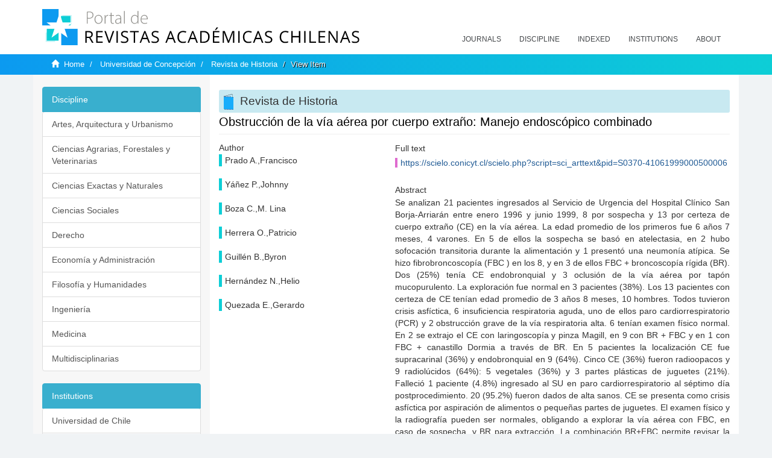

--- FILE ---
content_type: text/html;charset=utf-8
request_url: https://revistaschilenas.uchile.cl/handle/2250/126009
body_size: 7493
content:
<!DOCTYPE html>
            <!--[if lt IE 7]> <html class="no-js lt-ie9 lt-ie8 lt-ie7" lang="en"> <![endif]-->
            <!--[if IE 7]>    <html class="no-js lt-ie9 lt-ie8" lang="en"> <![endif]-->
            <!--[if IE 8]>    <html class="no-js lt-ie9" lang="en"> <![endif]-->
            <!--[if gt IE 8]><!--> <html class="no-js" lang="en"> <!--<![endif]-->
            <head><META http-equiv="Content-Type" content="text/html; charset=UTF-8">
<meta content="text/html; charset=UTF-8" http-equiv="Content-Type">
<meta content="IE=edge,chrome=1" http-equiv="X-UA-Compatible">
<meta content="width=device-width,initial-scale=1" name="viewport">
<link rel="shortcut icon" href="/themes/Mirage2/images/favicon.ico">
<link rel="apple-touch-icon" href="/themes/Mirage2/images/apple-touch-icon.png">
<meta name="Generator" content="DSpace 6.3">
<link href="/themes/Mirage2/styles/all.css" rel="stylesheet">
<link href="/themes/Mirage2/styles/main.css" rel="stylesheet">
<link href="/themes/Mirage2/styles/revistas.css" rel="stylesheet">
<link type="application/opensearchdescription+xml" rel="search" href="https://revistaschilenas.uchile.cl:443/open-search/description.xml" title="DSpace">
<script>
                //Clear default text of empty text areas on focus
                function tFocus(element)
                {
                if (element.value == ' '){element.value='';}
                }
                //Clear default text of empty text areas on submit
                function tSubmit(form)
                {
                var defaultedElements = document.getElementsByTagName("textarea");
                for (var i=0; i != defaultedElements.length; i++){
                if (defaultedElements[i].value == ' '){
                defaultedElements[i].value='';}}
                }
                //Disable pressing 'enter' key to submit a form (otherwise pressing 'enter' causes a submission to start over)
                function disableEnterKey(e)
                {
                var key;

                if(window.event)
                key = window.event.keyCode;     //Internet Explorer
                else
                key = e.which;     //Firefox and Netscape

                if(key == 13)  //if "Enter" pressed, then disable!
                return false;
                else
                return true;
                }
            </script><!--[if lt IE 9]>
                <script src="/themes/Mirage2/vendor/html5shiv/dist/html5shiv.js"> </script>
                <script src="/themes/Mirage2/vendor/respond/dest/respond.min.js"> </script>
                <![endif]--><script src="/themes/Mirage2/vendor/modernizr/modernizr.js"> </script>
<title>Obstrucci&oacute;n de la v&iacute;a a&eacute;rea por cuerpo extra&ntilde;o: Manejo endosc&oacute;pico combinado</title>
<link rel="schema.DCTERMS" href="http://purl.org/dc/terms/" />
<link rel="schema.DC" href="http://purl.org/dc/elements/1.1/" />
<meta name="DC.creator" content="Prado A.,Francisco" />
<meta name="DC.creator" content="Yáñez P.,Johnny" />
<meta name="DC.creator" content="Boza C.,M. Lina" />
<meta name="DC.creator" content="Herrera O.,Patricio" />
<meta name="DC.creator" content="Guillén B.,Byron" />
<meta name="DC.creator" content="Hernández N.,Helio" />
<meta name="DC.creator" content="Quezada E.,Gerardo" />
<meta name="DC.date" content="1999-09-01" scheme="DCTERMS.W3CDTF" />
<meta name="DCTERMS.dateAccepted" content="2020-02-17T15:25:16Z" scheme="DCTERMS.W3CDTF" />
<meta name="DCTERMS.available" content="2020-02-17T15:25:16Z" scheme="DCTERMS.W3CDTF" />
<meta name="DC.identifier" content="https://scielo.conicyt.cl/scielo.php?script=sci_arttext&amp;pid=S0370-41061999000500006" />
<meta name="DC.identifier" content="https://revistaschilenas.uchile.cl/handle/2250/126009" scheme="DCTERMS.URI" />
<meta name="DC.description" content="Se analizan 21 pacientes ingresados al Servicio de Urgencia del Hospital Clínico San Borja-Arriarán entre enero 1996 y junio 1999, 8 por sospecha y 13 por certeza de cuerpo extraño (CE) en la vía aérea. La edad promedio de los primeros fue 6 años 7 meses, 4 varones. En 5 de ellos la sospecha se basó en atelectasia, en 2 hubo sofocación transitoria durante la alimentación y 1 presentó una neumonía atípica. Se hizo fibrobroncoscopía (FBC ) en los 8, y en 3 de ellos FBC + broncoscopía rígida (BR). Dos (25%) tenía CE endobronquial y 3 oclusión de la vía aérea por tapón mucopurulento. La exploración fue normal en 3 pacientes (38%). Los 13 pacientes con certeza de CE tenían edad promedio de 3 años 8 meses, 10 hombres. Todos tuvieron crisis asfíctica, 6 insuficiencia respiratoria aguda, uno de ellos paro cardiorrespiratorio (PCR) y 2 obstrucción grave de la vía respiratoria alta. 6 tenían examen físico normal. En 2 se extrajo el CE con laringoscopía y pinza Magill, en 9 con BR + FBC y en 1 con FBC + canastillo Dormia a través de BR. En 5 pacientes la localización CE fue supracarinal (36%) y endobronquial en 9 (64%). Cinco CE (36%) fueron radioopacos y 9 radiolúcidos (64%): 5 vegetales (36%) y 3 partes plásticas de juguetes (21%). Falleció 1 paciente (4.8%) ingresado al SU en paro cardiorrespiratorio al séptimo día postprocedimiento. 20 (95.2%) fueron dados de alta sanos. CE se presenta como crisis asfíctica por aspiración de alimentos o pequeñas partes de juguetes. El examen físico y la radiografía pueden ser normales, obligando a explorar la vía aérea con FBC, en caso de sospecha, y BR para extracción. La combinación BR+FBC permite revisar la vía aérea totalmente, manejar el CE de migración distal y la manipulación atraumática en aquellas muy inflamadas por CE vegetales o en los casos de sospecha sin CE. La prevención se debe orientar a modificar hábitos alimentarios y evitar manipulación de juguetes con partes pequeñas en los menores de 5 años" />
<meta name="DC.format" content="text/html" />
<meta name="DC.language" content="es" />
<meta name="DC.publisher" content="Sociedad Chilena de Pediatría" />
<meta name="DC.relation" content="10.4067/S0370-41061999000500006" />
<meta name="DC.rights" content="info:eu-repo/semantics/openAccess" />
<meta name="DC.source" content="Revista chilena de pediatría  v.70 n.5 1999" />
<meta name="DC.subject" content="Cuerpo extraño" />
<meta name="DC.subject" content="vía aérea" />
<meta name="DC.subject" content="broncoscopía" />
<meta name="DC.title" content="Obstrucción de la vía aérea por cuerpo extraño: Manejo endoscópico combinado" />
<meta content="Cuerpo extra&ntilde;o; v&iacute;a a&eacute;rea; broncoscop&iacute;a" name="citation_keywords">
<meta content="Obstrucci&oacute;n de la v&iacute;a a&eacute;rea por cuerpo extra&ntilde;o: Manejo endosc&oacute;pico combinado" name="citation_title">
<meta content="Sociedad Chilena de Pediatr&iacute;a" name="citation_publisher">
<meta content="Prado A.,Francisco" name="citation_author">
<meta content="Y&aacute;&ntilde;ez P.,Johnny" name="citation_author">
<meta content="Boza C.,M. Lina" name="citation_author">
<meta content="Herrera O.,Patricio" name="citation_author">
<meta content="Guill&eacute;n B.,Byron" name="citation_author">
<meta content="Hern&aacute;ndez N.,Helio" name="citation_author">
<meta content="Quezada E.,Gerardo" name="citation_author">
<meta content="2020-02-17T15:25:16Z" name="citation_date">
<meta content="https://revistaschilenas.uchile.cl/handle/2250/126009" name="citation_abstract_html_url">
<meta name="description" content="Portal de Revistas Acad&eacute;micas Chilenas proporciona acceso abierto a las publicaciones editadas por universidades, sociedades cient&iacute;ficas, organismos gubernamentales y ONGs editadas e Chile">
<meta name="twitter:card" content="summary_large_image">
<meta name="twitter:site" content="@sisib">
<meta name="twitter:title" content="Obstrucci&oacute;n de la v&iacute;a a&eacute;rea por cuerpo extra&ntilde;o: Manejo endosc&oacute;pico combinado">
<meta name="twitter:description" content="Se analizan 21 pacientes ingresados al Servicio de Urgencia del Hospital Cl&iacute;nico San Borja-Arriar&aacute;n entre enero 1996 y junio 1999, 8 por sospecha y 13">
<meta name="twitter:creator" content="@sisib">
<meta property="twitter:url" content="http://revistaschilenas.uchile.cl/handle/2250/126009">
<meta name="twitter:image" content="http://revistaschilenas.uchile.cl/themes/Mirage2/images/revistas-chilenasBig.png">
<meta name="og:title" content="Obstrucci&oacute;n de la v&iacute;a a&eacute;rea por cuerpo extra&ntilde;o: Manejo endosc&oacute;pico combinado">
<meta name="og:type" content="article">
<meta name="og:url" content="http://revistaschilenas.uchile.cl/handle/2250/126009">
<meta name="og:image" content="http://revistaschilenas.uchile.cl/themes/Mirage2/images/revistas-chilenasBig.png">
<meta name="og:description" content="Se analizan 21 pacientes ingresados al Servicio de Urgencia del Hospital Cl&iacute;nico San Borja-Arriar&aacute;n entre enero 1996 y junio 1999, 8 por sospecha y 13 por certeza de cuerpo extra&ntilde;o (CE) en la v&iacute;a a&eacute;rea. La edad promedio de los primeros fue 6 a&ntilde;os 7 meses, 4 varones. En 5 de ellos la sospecha se bas&oacute; en atelectasia, en 2 hubo sofocaci&oacute;n transitoria durante la alimentaci&oacute;n y 1 present&oacute; una neumon&iacute;a at&iacute;pica. Se hizo fibrobroncoscop&iacute;a (FBC ) en los 8, y en 3 de ellos FBC + broncoscop&iacute;a r&iacute;gida (BR). Dos (25%) ten&iacute;a CE endobronquial y 3 oclusi&oacute;n de la v&iacute;a a&eacute;rea por tap&oacute;n mucopurulento. La exploraci&oacute;n fue normal en 3 pacientes (38%). Los 13 pacientes con certeza de CE ten&iacute;an edad promedio de 3 a&ntilde;os 8 meses, 10 hombres. Todos tuvieron crisis asf&iacute;ctica, 6 insuficiencia respiratoria aguda, uno de ellos paro cardiorrespiratorio (PCR) y 2 obstrucci&oacute;n grave de la v&iacute;a respiratoria alta. 6 ten&iacute;an examen f&iacute;sico normal. En 2 se extrajo el CE con laringoscop&iacute;a y pinza Magill, en 9 con BR + FBC y en 1 con FBC + canastillo Dormia a trav&eacute;s de BR. En 5 pacientes la localizaci&oacute;n CE fue supracarinal (36%) y endobronquial en 9 (64%). Cinco CE (36%) fueron radioopacos y 9 radiol&uacute;cidos (64%): 5 vegetales (36%) y 3 partes pl&aacute;sticas de juguetes (21%). Falleci&oacute; 1 paciente (4.8%) ingresado al SU en paro cardiorrespiratorio al s&eacute;ptimo d&iacute;a postprocedimiento. 20 (95.2%) fueron dados de alta sanos. CE se presenta como crisis asf&iacute;ctica por aspiraci&oacute;n de alimentos o peque&ntilde;as partes de juguetes. El examen f&iacute;sico y la radiograf&iacute;a pueden ser normales, obligando a explorar la v&iacute;a a&eacute;rea con FBC, en caso de sospecha, y BR para extracci&oacute;n. La combinaci&oacute;n BR+FBC permite revisar la v&iacute;a a&eacute;rea totalmente, manejar el CE de migraci&oacute;n distal y la manipulaci&oacute;n atraum&aacute;tica en aquellas muy inflamadas por CE vegetales o en los casos de sospecha sin CE. La prevenci&oacute;n se debe orientar a modificar h&aacute;bitos alimentarios y evitar manipulaci&oacute;n de juguetes con partes peque&ntilde;as en los menores de 5 a&ntilde;os">
<meta name="og:site_name" content="Portal de Revistas Acad&eacute;micas Chilenas - Universidad de Chile">
<meta property="og:url" content="http://revistaschilenas.uchile.cl/handle/2250/126009">
<meta content="240376748241" property="fb:app_id">
<script src="https://platform-api.sharethis.com/js/sharethis.js#property=6474c5bd40353a0019caf09e&product=sop" type="text/javascript"></script>
</head><body>
<header>
<div role="navigation" class="navbar navbar-default navbar-static-top">
<div class="container">
<div class="navbar-header">
<button data-toggle="offcanvas" class="navbar-toggle" type="button"><span class="sr-only">Toggle navigation</span><span class="icon-bar"></span><span class="icon-bar"></span><span class="icon-bar"></span></button><a class="navbar-brand" href="/"><img src="/themes/Mirage2/images/prach.svg"></a>
<div class="navbar-header pull-right visible-xs hidden-sm hidden-md hidden-lg">
<ul class="nav nav-pills pull-left ">
<li>
<form method="get" action="/login" style="display: inline">
<button class="navbar-toggle navbar-link"></button>
</form>
</li>
</ul>
</div>
</div>
<div class="collapse navbar-collapse navbar-ex6-collapse">
<ul class="nav navbar-nav baja">
<li>
<a href="/page/revistas">Journals</a>
</li>
<li>
<a href="/page/disciplina">Discipline</a>
</li>
<li>
<a href="/page/indexado">Indexed</a>
</li>
<li>
<a href="/community-list">Institutions</a>
</li>
<li>
<a href="/page/acerca">About</a>
</li>
</ul>
</div>
</div>
</div>
</header>
<div class="hidden" id="no-js-warning-wrapper">
<div id="no-js-warning">
<div class="notice failure">JavaScript is disabled for your browser. Some features of this site may not work without it.</div>
</div>
</div>
<div class="trail-wrapper hidden-print">
<div class="container">
<div class="row">
<div class="col-xs-12">
<div class="breadcrumb dropdown visible-xs">
<a data-toggle="dropdown" class="dropdown-toggle" role="button" href="#" id="trail-dropdown-toggle">View Item&nbsp;<b class="caret"></b></a>
<ul aria-labelledby="trail-dropdown-toggle" role="menu" class="dropdown-menu">
<li role="presentation">
<a role="menuitem" href="/"><i aria-hidden="true" class="glyphicon glyphicon-home"></i>&nbsp;
                        Home</a>
</li>
<li role="presentation">
<a role="menuitem" href="/handle/2250/6576">Universidad de Concepci&oacute;n</a>
</li>
<li role="presentation">
<a role="menuitem" href="/handle/2250/20334">Revista de Historia</a>
</li>
<li role="presentation" class="disabled">
<a href="#" role="menuitem">View Item</a>
</li>
</ul>
</div>
<ul class="breadcrumb hidden-xs">
<li>
<i aria-hidden="true" class="glyphicon glyphicon-home"></i>&nbsp;
            <a href="/">Home</a>
</li>
<li>
<a href="/handle/2250/6576">Universidad de Concepci&oacute;n</a>
</li>
<li>
<a href="/handle/2250/20334">Revista de Historia</a>
</li>
<li class="active">View Item</li>
</ul>
</div>
</div>
</div>
</div>
<div class="container" id="main-container">
<div class="row row-offcanvas row-offcanvas-right">
<div class="horizontal-slider clearfix">
<div class="col-xs-12 col-sm-12 col-md-9 main-content">
<script src="/themes/Mirage2/scripts/revistas.js"> </script>
<div id="ds-body">
<input id="meta" type="hidden" value="
/loginen_US
https443revistaschilenas.uchile.clhandle/2250/1260096.3UA-139136674-1DSpaceopen-search/description.xml/contact/feedbackenEnglishen_UStype:itemhdl:2250/126009type:collectionhdl:2250/20334Obstrucci&oacute;n de la v&iacute;a a&eacute;rea por cuerpo extra&ntilde;o: Manejo endosc&oacute;pico combinadoCuerpo extra&ntilde;o; v&iacute;a a&eacute;rea; broncoscop&iacute;aObstrucci&oacute;n de la v&iacute;a a&eacute;rea por cuerpo extra&ntilde;o: Manejo endosc&oacute;pico combinadoSociedad Chilena de Pediatr&iacute;aPrado A.,FranciscoY&aacute;&ntilde;ez P.,JohnnyBoza C.,M. LinaHerrera O.,PatricioGuill&eacute;n B.,ByronHern&aacute;ndez N.,HelioQuezada E.,Gerardo2020-02-17T15:25:16Zhttps://revistaschilenas.uchile.cl/handle/2250/126009
<link rel=&quot;schema.DCTERMS&quot; href=&quot;http://purl.org/dc/terms/&quot; />
<link rel=&quot;schema.DC&quot; href=&quot;http://purl.org/dc/elements/1.1/&quot; />
<meta name=&quot;DC.creator&quot; content=&quot;Prado A.,Francisco&quot; />
<meta name=&quot;DC.creator&quot; content=&quot;Y&aacute;&ntilde;ez P.,Johnny&quot; />
<meta name=&quot;DC.creator&quot; content=&quot;Boza C.,M. Lina&quot; />
<meta name=&quot;DC.creator&quot; content=&quot;Herrera O.,Patricio&quot; />
<meta name=&quot;DC.creator&quot; content=&quot;Guill&eacute;n B.,Byron&quot; />
<meta name=&quot;DC.creator&quot; content=&quot;Hern&aacute;ndez N.,Helio&quot; />
<meta name=&quot;DC.creator&quot; content=&quot;Quezada E.,Gerardo&quot; />
<meta name=&quot;DC.date&quot; content=&quot;1999-09-01&quot; scheme=&quot;DCTERMS.W3CDTF&quot; />
<meta name=&quot;DCTERMS.dateAccepted&quot; content=&quot;2020-02-17T15:25:16Z&quot; scheme=&quot;DCTERMS.W3CDTF&quot; />
<meta name=&quot;DCTERMS.available&quot; content=&quot;2020-02-17T15:25:16Z&quot; scheme=&quot;DCTERMS.W3CDTF&quot; />
<meta name=&quot;DC.identifier&quot; content=&quot;https://scielo.conicyt.cl/scielo.php?script=sci_arttext&amp;amp;pid=S0370-41061999000500006&quot; />
<meta name=&quot;DC.identifier&quot; content=&quot;https://revistaschilenas.uchile.cl/handle/2250/126009&quot; scheme=&quot;DCTERMS.URI&quot; />
<meta name=&quot;DC.description&quot; content=&quot;Se analizan 21 pacientes ingresados al Servicio de Urgencia del Hospital Cl&iacute;nico San Borja-Arriar&aacute;n entre enero 1996 y junio 1999, 8 por sospecha y 13 por certeza de cuerpo extra&ntilde;o (CE) en la v&iacute;a a&eacute;rea. La edad promedio de los primeros fue 6 a&ntilde;os 7 meses, 4 varones. En 5 de ellos la sospecha se bas&oacute; en atelectasia, en 2 hubo sofocaci&oacute;n transitoria durante la alimentaci&oacute;n y 1 present&oacute; una neumon&iacute;a at&iacute;pica. Se hizo fibrobroncoscop&iacute;a (FBC ) en los 8, y en 3 de ellos FBC + broncoscop&iacute;a r&iacute;gida (BR). Dos (25%) ten&iacute;a CE endobronquial y 3 oclusi&oacute;n de la v&iacute;a a&eacute;rea por tap&oacute;n mucopurulento. La exploraci&oacute;n fue normal en 3 pacientes (38%). Los 13 pacientes con certeza de CE ten&iacute;an edad promedio de 3 a&ntilde;os 8 meses, 10 hombres. Todos tuvieron crisis asf&iacute;ctica, 6 insuficiencia respiratoria aguda, uno de ellos paro cardiorrespiratorio (PCR) y 2 obstrucci&oacute;n grave de la v&iacute;a respiratoria alta. 6 ten&iacute;an examen f&iacute;sico normal. En 2 se extrajo el CE con laringoscop&iacute;a y pinza Magill, en 9 con BR + FBC y en 1 con FBC + canastillo Dormia a trav&eacute;s de BR. En 5 pacientes la localizaci&oacute;n CE fue supracarinal (36%) y endobronquial en 9 (64%). Cinco CE (36%) fueron radioopacos y 9 radiol&uacute;cidos (64%): 5 vegetales (36%) y 3 partes pl&aacute;sticas de juguetes (21%). Falleci&oacute; 1 paciente (4.8%) ingresado al SU en paro cardiorrespiratorio al s&eacute;ptimo d&iacute;a postprocedimiento. 20 (95.2%) fueron dados de alta sanos. CE se presenta como crisis asf&iacute;ctica por aspiraci&oacute;n de alimentos o peque&ntilde;as partes de juguetes. El examen f&iacute;sico y la radiograf&iacute;a pueden ser normales, obligando a explorar la v&iacute;a a&eacute;rea con FBC, en caso de sospecha, y BR para extracci&oacute;n. La combinaci&oacute;n BR+FBC permite revisar la v&iacute;a a&eacute;rea totalmente, manejar el CE de migraci&oacute;n distal y la manipulaci&oacute;n atraum&aacute;tica en aquellas muy inflamadas por CE vegetales o en los casos de sospecha sin CE. La prevenci&oacute;n se debe orientar a modificar h&aacute;bitos alimentarios y evitar manipulaci&oacute;n de juguetes con partes peque&ntilde;as en los menores de 5 a&ntilde;os&quot; />
<meta name=&quot;DC.format&quot; content=&quot;text/html&quot; />
<meta name=&quot;DC.language&quot; content=&quot;es&quot; />
<meta name=&quot;DC.publisher&quot; content=&quot;Sociedad Chilena de Pediatr&iacute;a&quot; />
<meta name=&quot;DC.relation&quot; content=&quot;10.4067/S0370-41061999000500006&quot; />
<meta name=&quot;DC.rights&quot; content=&quot;info:eu-repo/semantics/openAccess&quot; />
<meta name=&quot;DC.source&quot; content=&quot;Revista chilena de pediatr&iacute;a  v.70 n.5 1999&quot; />
<meta name=&quot;DC.subject&quot; content=&quot;Cuerpo extra&ntilde;o&quot; />
<meta name=&quot;DC.subject&quot; content=&quot;v&iacute;a a&eacute;rea&quot; />
<meta name=&quot;DC.subject&quot; content=&quot;broncoscop&iacute;a&quot; />
<meta name=&quot;DC.title&quot; content=&quot;Obstrucci&oacute;n de la v&iacute;a a&eacute;rea por cuerpo extra&ntilde;o: Manejo endosc&oacute;pico combinado&quot; />
xmlui.general.dspace_homeUniversidad de Concepci&oacute;nRevista de Historiaxmlui.ArtifactBrowser.ItemViewer.trail/discover/discoverqueryMirage2/Mirage2/

">
<div id="aspect_artifactbrowser_ItemViewer_div_item-view" class="ds-static-div primary">
<!-- External Metadata URL: cocoon://metadata/handle/2250/126009/mets.xml-->
<div class="item-summary-view-metadata">
<h2 class="page-header first-page-header apart">Obstrucci&oacute;n de la v&iacute;a a&eacute;rea por cuerpo extra&ntilde;o: Manejo endosc&oacute;pico combinado</h2>
<script src="/themes/Mirage2/scripts/jquery.js"> </script><script>
			$( document ).ready(function() {
				$('ul.breadcrumb li').each(function( index ) {
					if(index==2){
						$(".item-summary-view-metadata").prepend('<h2 class="patineta">'+$( this ).text()+'</h2>');
					}
				});
				
				
				if($('.ds-referenceSet-list').html() != undefined){
					
				}
				
				
					
			
			});
		</script>
<div class="row">
<div class="col-sm-4">
<div class="simple-item-view-authors item-page-field-wrapper table">
<h5>Author</h5>
<div>Prado A.,Francisco</div>
<br>
<div>Y&aacute;&ntilde;ez P.,Johnny</div>
<br>
<div>Boza C.,M. Lina</div>
<br>
<div>Herrera O.,Patricio</div>
<br>
<div>Guill&eacute;n B.,Byron</div>
<br>
<div>Hern&aacute;ndez N.,Helio</div>
<br>
<div>Quezada E.,Gerardo</div>
<br>
</div>
</div>
<div class="col-sm-8">
<div class="row">
<div class="col-xs-6 col-sm-12"></div>
</div>
<div class="simple-item-view-uri item-page-field-wrapper table">
<h5>Full text</h5>
<span><a href="https://scielo.conicyt.cl/scielo.php?script=sci_arttext&pid=S0370-41061999000500006">https://scielo.conicyt.cl/scielo.php?script=sci_arttext&amp;pid=S0370-41061999000500006</a></span>
</div>
<div class="simple-item-view-description item-page-field-wrapper table">
<h5 class="">Abstract</h5>
<div>Se analizan 21 pacientes ingresados al Servicio de Urgencia del Hospital Cl&iacute;nico San Borja-Arriar&aacute;n entre enero 1996 y junio 1999, 8 por sospecha y 13 por certeza de cuerpo extra&ntilde;o (CE) en la v&iacute;a a&eacute;rea. La edad promedio de los primeros fue 6 a&ntilde;os 7 meses, 4 varones. En 5 de ellos la sospecha se bas&oacute; en atelectasia, en 2 hubo sofocaci&oacute;n transitoria durante la alimentaci&oacute;n y 1 present&oacute; una neumon&iacute;a at&iacute;pica. Se hizo fibrobroncoscop&iacute;a (FBC ) en los 8, y en 3 de ellos FBC + broncoscop&iacute;a r&iacute;gida (BR). Dos (25%) ten&iacute;a CE endobronquial y 3 oclusi&oacute;n de la v&iacute;a a&eacute;rea por tap&oacute;n mucopurulento. La exploraci&oacute;n fue normal en 3 pacientes (38%). Los 13 pacientes con certeza de CE ten&iacute;an edad promedio de 3 a&ntilde;os 8 meses, 10 hombres. Todos tuvieron crisis asf&iacute;ctica, 6 insuficiencia respiratoria aguda, uno de ellos paro cardiorrespiratorio (PCR) y 2 obstrucci&oacute;n grave de la v&iacute;a respiratoria alta. 6 ten&iacute;an examen f&iacute;sico normal. En 2 se extrajo el CE con laringoscop&iacute;a y pinza Magill, en 9 con BR + FBC y en 1 con FBC + canastillo Dormia a trav&eacute;s de BR. En 5 pacientes la localizaci&oacute;n CE fue supracarinal (36%) y endobronquial en 9 (64%). Cinco CE (36%) fueron radioopacos y 9 radiol&uacute;cidos (64%): 5 vegetales (36%) y 3 partes pl&aacute;sticas de juguetes (21%). Falleci&oacute; 1 paciente (4.8%) ingresado al SU en paro cardiorrespiratorio al s&eacute;ptimo d&iacute;a postprocedimiento. 20 (95.2%) fueron dados de alta sanos. CE se presenta como crisis asf&iacute;ctica por aspiraci&oacute;n de alimentos o peque&ntilde;as partes de juguetes. El examen f&iacute;sico y la radiograf&iacute;a pueden ser normales, obligando a explorar la v&iacute;a a&eacute;rea con FBC, en caso de sospecha, y BR para extracci&oacute;n. La combinaci&oacute;n BR+FBC permite revisar la v&iacute;a a&eacute;rea totalmente, manejar el CE de migraci&oacute;n distal y la manipulaci&oacute;n atraum&aacute;tica en aquellas muy inflamadas por CE vegetales o en los casos de sospecha sin CE. La prevenci&oacute;n se debe orientar a modificar h&aacute;bitos alimentarios y evitar manipulaci&oacute;n de juguetes con partes peque&ntilde;as en los menores de 5 a&ntilde;os</div>
</div>
<div class="simple-item-view-show-full item-page-field-wrapper table">
<h5>Metadata</h5>
<a href="/handle/2250/126009?show=full">Show full item record</a>
</div>
</div>
</div>
</div>
</div>
</div>
<div class="visible-xs visible-sm">
<a href="/htmlmap"></a>
</div>
</div>
<div role="navigation" id="sidebar" class="col-xs-6 col-sm-3 sidebar-offcanvas">
<div class="word-break hidden-print" id="ds-options">
<link href="/themes/Mirage2/styles/jcarousel.responsive.css" rel="stylesheet">
<script src="/themes/Mirage2/scripts/jquery.js"> </script><script>
    				$( document ).ready(function() {
						comunidadOrdena();							
						$('#destacados').load('/tipoDocumento/destacados.jsp', function(response, status, xhr) {
							(function($) {
								$(function() {
									var jcarousel = $('.jcarousel');
									jcarousel
										.on('jcarousel:reload jcarousel:create', function () {
											var carousel = $(this),
												width = carousel.innerWidth();

											if (width >= 600) {
												width = width / 5;
											} else if (width >= 350) {
												width = width / 3;
											}
											//carousel.jcarousel('items').css('width', Math.ceil(width) + 'px');
											carousel.jcarousel('items').addClass('itemCarousel');;
										})
										.jcarousel({
											wrap: 'circular'
										});
									$('.jcarousel-control-prev')
										.jcarouselControl({
											target: '-=1'
										});
									$('.jcarousel-control-next')
										.jcarouselControl({
											target: '+=1'
										});
									$('.jcarousel-pagination')
										.on('jcarouselpagination:active', 'a', function() {
											$(this).addClass('active');
										})
										.on('jcarouselpagination:inactive', 'a', function() {
											$(this).removeClass('active');
										})
										.on('click', function(e) {
											e.preventDefault();
										})
										.jcarouselPagination({
											perPage: 1,
											item: function(page) {
												//return '<a href="#' + page + '">' + page + '</a>';
											}
										});

								});
							})(jQuery);

						});	
						
		
						if($("#aspect_artifactbrowser_ItemViewer_div_item-view  .ds-referenceSet-list li").html()!=undefined){
							arreglo=$("#aspect_artifactbrowser_ItemViewer_div_item-view  .ds-referenceSet-list li" ).html().split('/a');
							
							if(arreglo[1]!=undefined){								
								$("#aspect_artifactbrowser_ItemViewer_div_item-view  .ds-referenceSet-list li" ).html(arreglo[0]+"/a>")
							}
						}
				
						url=window.location.href
						array_url=url.split("/");

						if($('#aspect_artifactbrowser_CollectionViewer_div_collection-home').html()!= undefined){
							if($('#aspect_discovery_CollectionRecentSubmissions_div_collection-recent-submission').html()==undefined){
								$('#aspect_discovery_CollectionSearch_div_collection-search').hide()
							}
							$('.first-page-header').addClass('patineta')
						}
						
						if($('#aspect_artifactbrowser_CommunityViewer_div_community-home').html()!= undefined){
							$('.first-page-header').addClass('cafe')
							$('#aspect_discovery_CommunityRecentSubmissions_div_community-recent-submission').hide()
							$('#aspect_artifactbrowser_CommunityViewer_div_community-home .ds-div-head').hide()
						}
						
						if($('#aspect_artifactbrowser_CommunityBrowser_referenceSet_community-browser').html()!= undefined){
							
							$('h2.first-page-header').addClass('cafe')
							$('.community-browser-row').addClass('borrar')
							$('.sub-tree-wrapper .row a').addClass('linea')
							
							$('.ds-paragraph').hide();
							
							var set = $('#aspect_artifactbrowser_CommunityBrowser_referenceSet_community-browser').children('.borrar');
							var length = set.length;
							set.each(function(index, element) {
							  if (index === (length - 1)) {
								$(this).hide();
							  }
							});
						}
					
						$('#aspect_discovery_CollectionRecentSubmissions_div_collection-recent-submission').load('/tipoDocumento/annio.jsp?handle='+array_url[array_url.length-1],
						function(response, status, xhr) {
							$( ".source" ).change(function() {
							  $('#annioCollection').load('/tipoDocumento/annio.jsp?handle='+array_url[array_url.length-1]+'&source='+encodeURIComponent($(this).val().trim()) );
							});
						});
					});
    	        </script>
<div class="list-group">
<a class="list-group-item active"><span class="h5 list-group-item-heading h5">Discipline</span></a>
<div class="list-group" id="disciplinaHome">
<a href="/page/b_disciplina/artes-arquitectura-urbanismo" class="list-group-item ds-option paises">Artes, Arquitectura y Urbanismo</a><a href="/page/b_disciplina/ciencias-agrarias-forestales-veterinarias" class="list-group-item ds-option paises">Ciencias Agrarias, Forestales y Veterinarias</a><a href="/page/b_disciplina/ciencias-exactas-naturales" class="list-group-item ds-option paises">Ciencias Exactas y Naturales</a><a href="/page/b_disciplina/ciencias-sociales" class="list-group-item ds-option paises">Ciencias Sociales</a><a href="/page/b_disciplina/derecho" class="list-group-item ds-option paises">Derecho</a><a href="/page/b_disciplina/economia-administracion" class="list-group-item ds-option paises">Econom&iacute;a y Administraci&oacute;n</a><a href="/page/b_disciplina/filosofia-humanidades" class="list-group-item ds-option paises">Filosof&iacute;a y Humanidades</a><a href="/page/b_disciplina/ingenieria" class="list-group-item ds-option paises">Ingenier&iacute;a</a><a href="/page/b_disciplina/medicina" class="list-group-item ds-option paises">Medicina</a><a href="/page/b_disciplina/multidisciplinarias" class="list-group-item ds-option paises">Multidisciplinarias</a>
</div>
</div>
<div class="list-group">
<a class="list-group-item active"><span class="h5 list-group-item-heading h5">Institutions</span></a>
<div class="list-group" id="institucionesHome">
<a href="/handle/2250/160" class="list-group-item ds-option paises">Universidad de Chile</a><a href="/handle/2250/1" class="list-group-item ds-option paises">Universidad Cat&oacute;lica de Chile</a><a href="/handle/2250/6587" class="list-group-item ds-option paises">Universidad de Santiago de Chile</a><a href="/handle/2250/6576" class="list-group-item ds-option paises">Universidad de Concepci&oacute;n</a><a href="/handle/2250/6582" class="list-group-item ds-option paises">Universidad Austral de Chile</a><a href="/handle/2250/6592" class="list-group-item ds-option paises">Universidad Cat&oacute;lica de Valpara&iacute;so</a><a href="/handle/2250/6583" class="list-group-item ds-option paises">Universidad del Bio Bio</a><a href="/handle/2250/6591" class="list-group-item ds-option paises">Universidad de Valpara&iacute;so</a><a href="/handle/2250/6590" class="list-group-item ds-option paises">Universidad Cat&oacute;lica del Norte</a><a href="/community-list" class="list-group-item ds-option paises masPaises">more</a>
</div>
</div>
<h2 class="ds-option-set-head  h6">Browse</h2>
<div id="aspect_viewArtifacts_Navigation_list_browse" class="list-group">
<a class="list-group-item active"><span class="h5 list-group-item-heading  h5">All of DSpace</span></a><a href="/community-list" class="list-group-item ds-option">Communities &amp; Collections</a><a href="/browse?type=dateissued" class="list-group-item ds-option">By Issue Date</a><a href="/browse?type=author" class="list-group-item ds-option">Authors</a><a href="/browse?type=title" class="list-group-item ds-option">Titles</a><a href="/browse?type=subject" class="list-group-item ds-option">Subjects</a><a class="list-group-item active"><span class="h5 list-group-item-heading  h5">This Collection</span></a><a href="/handle/2250/20334/browse?type=dateissued" class="list-group-item ds-option">By Issue Date</a><a href="/handle/2250/20334/browse?type=author" class="list-group-item ds-option">Authors</a><a href="/handle/2250/20334/browse?type=title" class="list-group-item ds-option">Titles</a><a href="/handle/2250/20334/browse?type=subject" class="list-group-item ds-option">Subjects</a>
</div>
<h2 class="ds-option-set-head  h6">My Account</h2>
<div id="aspect_viewArtifacts_Navigation_list_account" class="list-group">
<a href="/login" class="list-group-item ds-option">Login</a><a href="/register" class="list-group-item ds-option">Register</a>
</div>
<div id="aspect_viewArtifacts_Navigation_list_context" class="list-group"></div>
<div id="aspect_viewArtifacts_Navigation_list_administrative" class="list-group"></div>
<div id="aspect_discovery_Navigation_list_discovery" class="list-group"></div>
</div>
</div>
</div>
</div>
<div class="hidden-xs hidden-sm">
<a href="/htmlmap"></a>
</div>
</div>
<script type="text/javascript">
                         if(typeof window.publication === 'undefined'){
                            window.publication={};
                          };
                        window.publication.contextPath= '';window.publication.themePath= '/themes/Mirage2/';</script><script>if(!window.DSpace){window.DSpace={};}window.DSpace.context_path='';window.DSpace.theme_path='/themes/Mirage2/';</script><script src="/themes/Mirage2/scripts/theme.js"> </script><script>
                (function(i,s,o,g,r,a,m){i['GoogleAnalyticsObject']=r;i[r]=i[r]||function(){
                (i[r].q=i[r].q||[]).push(arguments)},i[r].l=1*new Date();a=s.createElement(o),
                m=s.getElementsByTagName(o)[0];a.async=1;a.src=g;m.parentNode.insertBefore(a,m)
                })(window,document,'script','//www.google-analytics.com/analytics.js','ga');

                ga('create', 'UA-139136674-1', 'revistaschilenas.uchile.cl');
                ga('send', 'pageview');
            </script><script src="https://www.googletagmanager.com/gtag/js?id=G-GGJN47Q80M"></script><script>
		
			window.dataLayer = window.dataLayer || [];
		  function gtag(){dataLayer.push(arguments);}
		  gtag('js', new Date());

		  gtag('config', 'G-GGJN47Q80M');
		
		</script>
<div class="container pie">
<a href="http://www.uchile.cl/sisib">Direcci&oacute;n de Servicios de Informaci&oacute;n y Bibliotecas (SISIB) - Universidad de Chile</a>
<br>&copy; 2019 Dspace - Modificado por SISIB</div>
</body></html>
